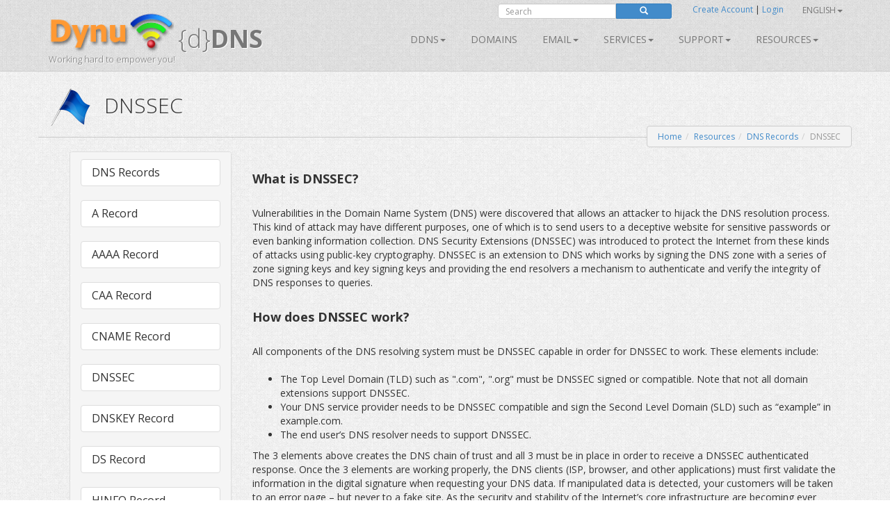

--- FILE ---
content_type: text/html; charset=utf-8
request_url: https://www.dynu.com/Resources/DNS-Records/DNSSEC
body_size: 10793
content:
<!doctype html>
<!--[if lt IE 7]> <html class="no-js lt-ie9 lt-ie8 lt-ie7" lang="en"> <![endif]-->
<!--[if IE 7]>    <html class="no-js lt-ie9 lt-ie8" lang="en"> <![endif]-->
<!--[if IE 8]>    <html class="no-js lt-ie9" lang="en"> <![endif]-->
<!--[if gt IE 8]><!--> <html class="no-js" lang="en"> <!--<![endif]-->
<head>
	<title>DNSSEC | Managed DNS service 
</title>
    <meta charset="utf-8">
	
	
    
    <meta name="apple-mobile-web-app-capable" content="yes">
    <meta name="viewport" content="width=device-width, initial-scale=1">

	<link rel="alternate" href="http://www.dynu.com/en-US" hreflang="en" />
	<link rel="alternate" href="http://www.dynu.com/fr-FR" hreflang="fr" />
	<link rel="alternate" href="http://www.dynu.com/zh-CN" hreflang="zh" />
	<link rel="alternate" href="http://www.dynu.com" hreflang="x-default" />
	
	<meta name="norton-safeweb-site-verification" content="10jaegdvqfneijkovafzpcp6-46svxg0y14d59v4uwm15pr263zn8v6nng8pkv5buu2-sbbv9sq63k1qtdkq2m16s21r1mj5bj4ahcab5zvyp9xgyyztuwm58okddu3h" />
	<meta name="reply-to" content="support&#64;dynu.com">
	<meta name="Rating" content="General">
	<meta name="distribution" content="Global">
	<meta name="Copyright" content="Dynu">
	<meta name="Classification" content="services">
	<meta name="description" content=" 
">
	<meta name="msvalidate.01" content="75F5ECF52C0B34E17FE410D7D0D0C802">
	<meta property="og:title" content="Dynu">
	<meta property="og:type" content="company">
	<meta property="og:url" content="http://www.dynu.com">
	<meta property="og:image" content="http://www.dynu.com/content/images/logodynu.png">
	<meta property="fb:admins" content="708750180">
		<meta property="og:site_name" content="Dynu Systems - Free dynamic DNS service">
		<meta name="keywords" content="free dynamic dns, free, dynamic dns, dynamic ip, ddns, IP, DNS, redirect, address, static, alias, name, dynamic ip">
		<meta name="keywords" content="dynamic dns, ddns, dynamic ip, public dns, name server, url redirection, cloak, smtp relay, backup smtp">
		<link href="https://plus.google.com/+DynuSystems" rel="publisher" />
			
	<link href="//fonts.googleapis.com/css?family=Open+Sans:400,300,400italic,600,600italic,700,700italic,300italic" rel="stylesheet" type="text/css">
	
	<link href="/bundles/css?v=6OwoXroHHRD4NoAK4QNoVMSB85NbWCnPSxHoMLswqE81" rel="stylesheet"/>

	
	
    
    <!-- Fav and touch icons -->
	<link rel="shortcut icon" href="https://www.dynu.com/favicon.ico" type="image/x-icon" />
	<link rel="icon" sizes="16x16" type="image/png" href="/favicon-16x16.png" />
	<link rel="icon" sizes="32x32" type="image/png" href="/favicon-32x32.png" />
	<link rel="icon" sizes="96x96" type="image/png" href="/favicon-96x96.png" />	
	<link rel="apple-touch-icon" href="/apple-touch-icon.png" />
	<link rel="apple-touch-icon" sizes="57x57" href="/apple-touch-icon-57x57.png" />
	<link rel="apple-touch-icon" sizes="60x60" href="/apple-touch-icon-60x60.png" />
	<link rel="apple-touch-icon" sizes="72x72" href="/apple-touch-icon-72x72.png" />
	<link rel="apple-touch-icon" sizes="76x76" href="/apple-touch-icon-76x76.png" />
	<link rel="apple-touch-icon" sizes="114x114" href="/apple-touch-icon-114x114.png" />
	<link rel="apple-touch-icon" sizes="120x120" href="/apple-touch-icon-120x120.png" />
	<link rel="apple-touch-icon" sizes="144x144" href="/apple-touch-icon-144x144.png" />
	<link rel="apple-touch-icon" sizes="152x152" href="/apple-touch-icon-152x152.png" />
	<link rel="apple-touch-icon" sizes="180x180" href="/apple-touch-icon-180x180.png" />
	
	
	<meta name="msapplication-TileImage" content="/mstile-144x144.png"/>
	<meta name="msapplication-TileColor" content="#00aba9"/>
	
    <!-- Force jQuery load -->
	<script>window.jQuery || document.write('<script src="/scripts/jquery-3.5.0.min.js"><\/script>')</script>
    

    <script async src="https://www.googletagmanager.com/gtag/js?id=G-5H3F3H4F6Q"></script>
    <script>
        window.dataLayer = window.dataLayer || [];
        function gtag(){dataLayer.push(arguments);}
        gtag('js', new Date());

        gtag('config', 'G-5H3F3H4F6Q');
    </script>

		<script type="application/ld+json">
		{
		  "@context" : "http://schema.org",
		  "@type" : "Organization",
		  "name" : "Dynu",
		  "url" : "https://www.dynu.com",
		  "sameAs" : [
		    "https://twitter.com/DynuSystems",
		    "https://plus.google.com/+DynuSystems",
		    "https://www.facebook.com/DynuSystems",
		    "https://foursquare.com/v/dynu-systems-inc/555d1aaf498e473719d36a0e",
		    "http://www.yelp.com/biz/dynu-systems-inc-chandler"
		 ]
		}
		</script> 
		
</head>
<body class=" ">
    
	


<div class="modal fade" id="defaultModal" tabindex="-1" role="dialog" aria-hidden="true">
    
    <div id="defaultModalDialog" class="modal-dialog" style="width: 90%;">
        <div class="modal-content">
            <div class="modal-header">
                <button type="button" class="close" data-dismiss="modal" aria-hidden="true">&times;</button>
                <h4 class="modal-title" id="defaultModalTitle">
Dynamic DNS                </h4>
            </div>
            <div class="modal-body">
                <div id="defaultModalBody"></div>
            </div>
            <div class="modal-footer">
                <div id="defaultModalFooter"></div>
            </div>
        </div>
    </div>
</div>

<header>
    <div class="container">
        <div class="navbar navbar-default" role="navigation">
            <div class="container-fluid">
                <div class="navbar-header">
                    <a class="navbar-brand" href="/en-US/">
                        <img src="/content/images/logodynu.png" alt="Dynu Systems" height="60" width="180"><br />
                        <span class="logo_title hidden-xs">
{d}<strong>DNS</strong>                        </span>
<span class="logo_subtitle hidden-xs" style="position: absolute; top: 60px;">Working hard to empower you!</span>                    </a>
                    <a class="btn btn-navbar btn-default navbar-toggle" data-toggle="collapse" data-target=".navbar-collapse"><span class="nb_left pull-left"> <span class="fa fa-reorder"></span></span> <span class="nb_right pull-right">Menu</span> </a>
                </div>
                <div id="sign" style="position:absolute;top:-10px;right: 0px;">
                    <div class="row">
                        <div class="col-xs-6 hidden-xs hidden-sm">
                                <div class="form-group pull-right">
                                    <form action="https://www.google.com/search" id="search-form" class="pull-right" method="get">
                                        <div class="input-group manager searchfield">
                                            <input id="q" name="q" type="search" value="" class="form-control manager searchfield" placeholder="Search">
                                            <input name="qq" type="hidden" value="">
                                            <span class="input-group-btn">
                                                <button class="btn btn-xs btn-primary" type="submit"><span class="glyphicon glyphicon-search"></span></button>
                                            </span>
                                        </div>
                                        
                                    </form>
                                </div>
                                <script type="text/javascript">
										$("#search-form").submit(function( event ) {
			  								$("#q").val("site:www.dynu.com " + $("#q").val());
										});
                                </script>
                        </div>
                        <div class="col-xs-6 sameline">
<a href="/en-US/ControlPanel/CreateAccount">Create Account</a>                                <span> | </span>
<a href="/en-US/ControlPanel/Login">Login</a>                                <span class="sameline hidden-xs hidden-sm">&nbsp;&nbsp;&nbsp;&nbsp;&nbsp;&nbsp;&nbsp;&nbsp;&nbsp;&nbsp;&nbsp;&nbsp;&nbsp;&nbsp;&nbsp;</span>
	

	<ul class="nav pull-right navbar-nav navbar-top hidden-xs hidden-sm">    	
        <li class="dropdown">
                <a data-toggle="dropdown" class="dropdown-toggle" href="#">English<span class="caret"></span></a>
                                                <ul class="dropdown-menu">
                                    <li><a href="/fr-FR/Resources/DNS-Records/DNSSEC">Fran&#231;ais</a></li>
                                    <li><a href="/it-IT/Resources/DNS-Records/DNSSEC">Italiano</a></li>
                                    <li><a href="/zh-CN/Resources/DNS-Records/DNSSEC">中文</a></li>
            </ul>
        </li>
	</ul>
                        </div>
                    </div>
                </div>
<div class="collapse navbar-collapse"> <!--style="margin-top: 0px;"-->
    <ul class="nav pull-right navbar-nav">    	
    	
    				<li class="dropdown"> <a data-toggle="dropdown" class="dropdown-toggle" href="/en-US/DynamicDNS">DDNS<span class="caret"></span></a>
				<ul class="dropdown-menu">	
				   <li><a href="/en-US/DynamicDNS">Main</a></li>
                    <li><a href="/en-US/Membership">Membership</a></li>
                    <li><a href="/en-US/ControlPanel/AddDDNS">Sign Up</a></li>
                    <li><a href="/en-US/DynamicDNS/IPUpdateClient">Setup</a></li>
                    <li><a href="/en-US/DynamicDNS/IP-Update-Protocol">IP Update Protocol</a></li>
				</ul>
	         </li>
        		        	<li><a href="/en-US/ControlPanel/AddDomainRegistration">Domains</a></li>
        			<li class="dropdown"> <a data-toggle="dropdown" class="dropdown-toggle" href="/en-US/Email">Email<span class="caret"></span></a>
				<ul class="dropdown-menu">
					<li><a href="/en-US/Email">Main</a></li>
					<li><a href="/en-US/Email/Backup">Email Backup
</a></li>
					<li><a href="/en-US/Email/StoreForward">Email Store/Forward</a></li>
					<li><a href="/en-US/Email/Forwarding">Email Forward</a></li>
					<li><a href="/en-US/Email/Outbound-SMTP-Relay">Outbound SMTP Relay</a></li>
					<li><a href="/en-US/Email/FullService">Full Service Email</a></li>
				</ul>
	        </li>
        				<li class="dropdown"> <a data-toggle="dropdown" class="dropdown-toggle" href="#">SERVICES<span class="caret"></span></a>
					<ul class="dropdown-menu">
						
                        <li><a href="/en-US/DNS-Failover">DNS Failover</a></li>
						<li><a href="/en-US/ControlPanel/AddDomainRegistration">Domains</a></li>
						<li><a href="/en-US/DynamicDNS">Dynamic DNS</a></li>
						<li><a href="/en-US/Email">Email</a></li>
						<li><a href="/en-US/SSL-Certificate">SSL Certificates</a></li>
                        <li><a href="/en-US/ControlPanel/AddVPS"><text>VPS</text></a></li>
					</ul>
		        </li>
		<li class="dropdown"> <a data-toggle="dropdown" class="dropdown-toggle" href="#">Support<span class="caret"></span></a>
			<ul class="dropdown-menu">
				<li><a href="/en-US/Support/ContactUs">Contact Us</a></li>
				<li><a href="/en-US/Resources/FAQ">FAQ</a></li>
               	<li><a href="/en-US/Resources/Tutorials">Tutorials</a></li>				
               		<li><a href="/en-US/Forum/Index">Forum</a></li>
              </ul>
        </li>
        
		<li class="dropdown"> <a data-toggle="dropdown" class="dropdown-toggle" href="#">Resources<span class="caret"></span></a>
		    <ul class="dropdown-menu">
                    <li><a href="/en-US/Resources/API">API</a></li>
			    <li><a href="/en-US/Blog">Blog</a></li>
                    <li><a href="/en-US/Resources/DNS-Records">DNS Records</a></li>
                    <li><a href="/en-US/Resources/Downloads">Downloads</a></li>
			    <li><a href="/en-US/NetworkTools">Network Tools</a></li>
                <li><a href="/en-US/SSLTools">SSL Tools</a></li>
		    </ul>
        </li>
    </ul>
</div>

            </div>
        </div>
    </div>
</header>


	


<div class="main">

    <!--Toastr-->
<script type="text/javascript">

    $(document).ready(function () {

        toastr.options = {
            "closeButton": true,
            "debug": false,
            "newestOnTop": false,
            "progressBar": false,
            "positionClass": "toast-top-right",
            "preventDuplicates": false,
            "onclick": null,
            "showDuration": "300",
            "hideDuration": "1000",
            "timeOut": "8000",
            "extendedTimeOut": "1000",
            "showEasing": "swing",
            "hideEasing": "linear",
            "showMethod": "fadeIn",
            "hideMethod": "fadeOut"
        }

    });

    function setToastr(informationToastr, successToastr, errorToastr, warningToastr) {
        if (informationToastr != null && informationToastr != '') { toastr.options.hideDuration = 5000; toastr["info"](informationToastr, "Heads up!"); toastr.options.hideDuration = 1000; }
        if (successToastr != null && successToastr != '') { toastr["success"](successToastr, "Well done!"); }
        if (errorToastr != null && errorToastr != '') { toastr["error"](errorToastr, "Oh snap!"); }
        if (warningToastr != null && warningToastr != '') { toastr.options.hideDuration = 2000; toastr["warning"](warningToastr, "Warning!"); toastr.options.hideDuration = 1000; }
    }

    function clearToastr() {
        toastr.clear();
    }

</script>


    <!--Messages-->
<section>
	<div class="container">
		<div id="divInformationMessage" class="alert-info row" style="display:none;">
		    <div class="col-md-11">
		        <img src="/content/images/icons/icon-big-information.png" alt="Heads up!" style="margin-top: 0px; margin-left: 0px; padding: 5px; float: left; width: 48px; height: 48px; border: 0;" width="48" height="48" class="absmiddle"> <h5><strong>Heads up!</strong><br/>
				<span id="divInformationMessageText"> </span></h5>
		    </div>
		    <div class="col-md-1 text-center pull-right">
		        <button type="button" class="close" aria-hidden="true">&times;</button>
		    </div>
		</div>	
		
		<div id="divSuccessMessage" class="alert-success row" style="display:none;">
		    <div class="col-md-11">
		        <img src="/content/images/icons/icon-big-success.png" alt="Well done!" style="margin-top: 0px; margin-left: 0px; padding: 5px; float: left; width: 48px; height: 48px; border: 0;" width="48" height="48" class="absmiddle"> <h5><strong>Well done!</strong><br/>
				<span id="divSuccessMessageText"> </span></h5>
		    </div>
		    <div class="col-md-1 text-center pull-right">
		        <button type="button" class="close" aria-hidden="true">&times;</button>
		    </div>
		</div>	
		
		<div id="divErrorMessage" class="alert-error row" style="display:none;">
		    <div class="col-md-11">
		        <img src="/content/images/icons/icon-big-error.png" alt="Oh snap!" style="margin-top: 0px; margin-left: 0px; padding: 5px; float: left; width: 48px; height: 48px; border: 0;" width="48" height="48" class="absmiddle"> <h5><strong>Oh snap!</strong><br/>
				<span id="divErrorMessageText"> </span></h5>
		    </div>
		    <div class="col-md-1 text-center pull-right">
		        <button type="button" class="close" aria-hidden="true">&times;</button>
		    </div>
		</div>	
		
		<div id="divWarningMessage" class="alert-warning row" style="display:none;">
		    <div class="col-md-11">
		        <img src="/content/images/icons/icon-big-warning.png" alt="Warning!" style="margin-top: 0px; margin-left: 0px; padding: 5px; float: left; width: 48px; height: 48px; border: 0;" width="48" height="48" class="absmiddle"> <h5><strong>Warning!</strong><br/>
				<span id="divWarningMessageText"> </span></h5>
		    </div>
		    <div class="col-md-1 text-center pull-right">
		        <button type="button" class="close" aria-hidden="true">&times;</button>
		    </div>
		</div>	
	</div>
</section>



    <!--Breadcrumb-->
 
	<section class="hgroup" style="padding-bottom:20px;">
	    <div class="container">
			                <div class="visible-xs">
                    <h1><img id="HGroupImage" src="/content/images/icons/icon-big-Flag.png" width="48" height="48" class="absmiddle" alt="DNSSEC">&nbsp;DNSSEC</h1>
                </div>
                <div class="hidden-xs">
                    <h1><img id="HGroupImage" src="/content/images/icons/icon-big-Flag.png" width="64" height="64" class="absmiddle" alt="DNSSEC">&nbsp;&nbsp;DNSSEC</h1>
                </div>
	        	        	<div class="hidden-xs">
		        	<ul id="breadCrumb" class="breadcrumb pull-right">
	        			<li><a id="LinkHomeBreadcrumb" href="/">Home</a></li><li><a href="/Resources">Resources</a></li><li class="active"><a href="/Resources/DNS-records">DNS Records</a></li><li class="active">DNSSEC</li>
	    			</ul>
    			</div>
	        	<div class="visible-xs">
		        	<ul id="breadCrumbxs" class="breadcrumb pull-right">
<li><a href="/Resources">Resources</a></li><li class="active"><a href="/Resources/DNS-records">DNS Records</a></li><li class="active">DNSSEC</li>	    			</ul>
    			</div>
	    </div>
	</section>


    <!--Alerts-->
<section>
    
    <div class="container" style="position: absolute; top: 60px; left: 50%; width: 800px; z-index: 999; margin: -50px 0 0 -400px; ">
    	
		<div id="divInformationAlert" style="display: none;" class="alert alert-info alert-dismissable"> <a onclick="$('#divInformationAlert').hide();" class="close">×</a> <h5><img src="/content/images/icons/icon-big-information.png" alt="Heads up!" style="margin-top: -10px; margin-left: -10px; padding: 5px; float: left; width: 64px; height: 64px;" width="64" height="64" class="absmiddle"> <strong>Heads up!</strong> <span id="divInformationAlertText">    </span></h5> </div>

		<div id="divSuccessAlert" style="display: none;" class="alert alert-success alert-dismissable"> <a onclick="$('#divSuccessAlert').hide();" class="close">×</a> <h5><img src="/content/images/icons/icon-big-success.png" alt="Well done!" style="margin-top: -10px; margin-left: -10px; padding: 5px; float: left; width: 64px; height: 64px;" width="64" height="64" class="absmiddle"> <strong>Well done!</strong> <span id="divSuccessAlertText">    </span></h5> </div>
		
		<div id="divErrorAlert" style="display: none;" class="alert alert-error alert-dismissable"> <a onclick="$('#divErrorAlert').hide();" class="close">×</a> <h5><img src="/content/images/icons/icon-big-error.png" alt="Oh snap!" style="margin-top: -10px; margin-left: -10px; padding: 5px; float: left; width: 64px; height: 64px;" width="64" height="64" class="absmiddle"> <strong>Oh snap!</strong> <span id="divErrorAlertText">    </span></h5> </div>
		
		<div id="divWarningAlert" style="display: none;" class="alert alert-warning alert-dismissable"> <a onclick="$('#divWarningAlert').hide();" class="close">×</a> <h5><img src="/content/images/icons/icon-big-warning.png" alt="Warning!" style="margin-top: -10px; margin-left: -10px; padding: 5px; float: left; width: 64px; height: 64px;" width="64" height="64" class="absmiddle"> <strong>Warning!</strong> <span id="divWarningAlertText">    </span></h5> </div>

	</div>
	
</section>




    
<section>
  <div class="container">
    <div class="row">
      <div id="sidebar" class="col-sm-3 col-md-3">
        <section>
  <div class="container">
    <!--Accordion-->
    <div class="panel-group" id="TutorialMenuAccordion">
      <!--Getting Started-->
      <div class="panel panel-default">
        <div class="panel-heading">
          <h4 class="panel-title">
            <a href="/Resources/DNS-Records" id="DNSRecord" class="list-group-item">
              DNS Records
            </a>
          </h4>
        </div>
        <div class="panel-heading">
          <h4 class="panel-title">
            <a href="/Resources/DNS-Records/A-Record" id="ARecord" class="list-group-item">
              A Record
            </a>
          </h4>
        </div>
        <div class="panel-heading">
          <h4 class="panel-title">
            <a href="/Resources/DNS-Records/AAAA-Record" id="AAAARecord" class="list-group-item">
              AAAA Record
            </a>
          </h4>
        </div>
        <div class="panel-heading">
          <h4 class="panel-title">
            <a href="/Resources/DNS-Records/CAA-Record" id="CAARecord" class="list-group-item">
              CAA Record
            </a>
          </h4>
        </div>
        <div class="panel-heading">
          <h4 class="panel-title">
            <a href="/Resources/DNS-Records/CNAME-Record" id="CNAMERecord" class="list-group-item">
              CNAME Record
            </a>
          </h4>
        </div>
        <div class="panel-heading">
          <h4 class="panel-title">
            <a href="/Resources/DNS-Records/DNSSEC" id="DNSSEC" class="list-group-item">
              DNSSEC
            </a>
          </h4>
        </div>
        <div class="panel-heading">
          <h4 class="panel-title">
            <a href="/Resources/DNS-Records/DNSKEY-Record" id="DNSKEYRecord" class="list-group-item">
              DNSKEY Record
            </a>
          </h4>
        </div>
        <div class="panel-heading">
          <h4 class="panel-title">
            <a href="/Resources/DNS-Records/DS-Record" id="DSRecord" class="list-group-item">
              DS Record
            </a>
          </h4>
        </div>
        <div class="panel-heading">
          <h4 class="panel-title">
            <a href="/Resources/DNS-Records/HINFO-Record" id="HINFORecord" class="list-group-item">
              HINFO Record
            </a>
          </h4>
        </div>
        <div class="panel-heading">
          <h4 class="panel-title">
            <a href="/Resources/DNS-Records/LOC-Record" id="LOCRecord" class="list-group-item">
              LOC Record
            </a>
          </h4>
        </div>
        <div class="panel-heading">
          <h4 class="panel-title">
            <a href="/Resources/DNS-Records/MX-Record" id="MXRecord" class="list-group-item">
              MX Record
            </a>
          </h4>
        </div>
        <div class="panel-heading">
          <h4 class="panel-title">
            <a href="/Resources/DNS-Records/NAPTR-Record" id="NAPTRRecord" class="list-group-item">
              NAPTR Record
            </a>
          </h4>
        </div>
        <div class="panel-heading">
          <h4 class="panel-title">
            <a href="/Resources/DNS-Records/NS-Record" id="NSRecord" class="list-group-item">
              NS Record
            </a>
          </h4>
        </div>
        <div class="panel-heading">
          <h4 class="panel-title">
            <a href="/Resources/DNS-Records/PTR-Record" id="PTRRecord" class="list-group-item">
              PTR Record
            </a>
          </h4>
        </div>
        <div class="panel-heading">
          <h4 class="panel-title">
            <a href="/Resources/DNS-Records/RP-Record" id="RPRecord" class="list-group-item">
              RP Record
            </a>
          </h4>
        </div>
        <div class="panel-heading">
          <h4 class="panel-title">
            <a href="/Resources/DNS-Records/SOA-Record" id="SOARecord" class="list-group-item">
              SOA Record
            </a>
          </h4>
        </div>
        <div class="panel-heading">
          <h4 class="panel-title">
            <a href="/Resources/DNS-Records/SRV-Record" id="SRVRecord" class="list-group-item">
              SRV Record
            </a>
          </h4>
        </div>
        <div class="panel-heading">
          <h4 class="panel-title">
            <a href="/Resources/DNS-Records/SSHFP-Record" id="SSHFPRecord" class="list-group-item">
              SSHFP Record
            </a>
          </h4>
        </div>
        <div class="panel-heading">
          <h4 class="panel-title">
            <a href="/Resources/DNS-Records/TLSA-Record" id="TLSARecord" class="list-group-item">
              TLSA Record
            </a>
          </h4>
        </div>
         <div class="panel-heading">
          <h4 class="panel-title">
            <a href="/Resources/DNS-Records/TXT-Record" id="TXTRecord" class="list-group-item">
              TXT Record
            </a>
          </h4>
        </div>
        <div class="panel-heading">
          <h4 class="panel-title">
            <a href="/Resources/DNS-Records/URI-Record" id="URIRecord" class="list-group-item">
              URI Record
            </a>
          </h4>
        </div>
      </div>
    </div>
    <!--Accordion End-->
  </div>
</section>

      </div>
      <div id="leftcol" class="col-sm-9 col-md-9">
        <br/>
        <h4>
          <strong>
            What is DNSSEC?
          </strong>
        </h4>
        <br/>
        Vulnerabilities in the Domain Name System (DNS) were discovered that allows an attacker to hijack the DNS resolution process.
        This kind of attack may have different purposes, one of which is to send users to a deceptive website for sensitive passwords or even banking information collection.
        DNS Security Extensions (DNSSEC) was introduced to protect the Internet from these kinds of attacks using public-key cryptography. 
        DNSSEC is an extension to DNS which works by signing the DNS zone with a series of zone signing keys and key signing keys and providing the
        end resolvers a mechanism to authenticate and verify the integrity of DNS responses to queries.
        <br/>
        <br>
        <h4>
          <strong>
            How does DNSSEC work?
          </strong>
        </h4>
        <br/>
        All components of the DNS resolving system must be DNSSEC capable in order for DNSSEC to work. These elements include:
        <br/>
        <br/>
        <ul>
          <li>
            The Top Level Domain (TLD) such as ".com", ".org" must be DNSSEC signed or compatible. Note that not all domain extensions support DNSSEC.
          </li>
          <li>
            Your DNS service provider needs to be DNSSEC compatible and sign the Second Level Domain (SLD) such as “example” in example.com.
          </li>
          <li>
            The end user’s DNS resolver needs to support DNSSEC.
          </li>
          </ul>
        The 3 elements above creates the DNS chain of trust and all 3 must be in place in order to receive a DNSSEC authenticated response.
        Once the 3 elements are working properly, the DNS clients (ISP, browser, and other applications) must first 
        validate the information in the digital signature when requesting your DNS data. If manipulated data is detected, 
        your customers will be taken to an error page – but never to a fake site.
        As the security and stability of the Internet’s core infrastructure are becoming ever more critical, 
        DNSSEC plays an important role in the Internet’s natural evolution.
        <br/>
        <br/>
        <h4>
          <strong>
            How does DNS resolution work with DNSSEC?
          </strong>
        </h4>
        <br/>
        All the records with the same type are grouped into an RRset and this
        full RRset get digitally signed instead of individual DNS records. 
        For example, if you have three TXT records for the same hostname relay.domain.com in the domain.com zone,
        the three TXT records will be bundled into a single TXT RRset.
        This is the first step towards securing a zone with DNSSEC.<br/>
        <br/>
        Each zone with DNSSEC enabled has a zone-signing key pair (ZSK): the private key and the public key.
        The private ZSK is used to create digital signatures for each RRset and the digital signatures are stored in the name server as RRSIG records.
        When a DNSSEC resolver requests a particular record type (e.g., TXT), apart from returning the TXT record itself,
        the name server also returns the corresponding RRSIG. 
        The public ZSK is published as a DNSKEY record so that the resolver can then pull the DNSKEY record containing the public ZSK from the name server
        to verify against the RRSIG signature.
        The RRset, RRSIG, and public ZSK together can validate the response. <br/>
        <br/>
        The key-signing key is used to prevent the situation where the zone-signing key is compromised.
        The KSK validates the ZSK DNSKEY record in exactly the same way as the ZSK secure the RRSets.
        It signs the public ZSK (which is stored in a DNSKEY record), creating an RRSIG for the DNSKEY record.
        The public KSK is published in another DNSKEY record which can be used by resolvers to verify against the RRSIG.
        <br/>
        <br/>
        Validation for resolver works this way:
        <br/>
        <br/>

        1. It makes a request for a particular resource record and obtains the corresponding RRSIG record.<br/>
        
2. It then requests the DNSKEY records containing the public ZSK and public KSK, which also returns the RRSIG for the DNSKEY RRset.<br/>
3. It verifies the RRSIG of the requested RRset with the public ZSK.<br/>
4. It verifies the RRSIG of the DNSKEY RRset with the public KSK.<br/>
        <br/>
        <h4>
          <strong>
            Is DNSSEC backward compatible?
          </strong>
        </h4>
        <br/>
        Yes. DNSSEC is backward compatible. 
        DNS functions normally with non-DNSSEC resolvers and users can still reach your website and DNS zone, 
        only without the protection of DNSSEC. 
        <br/>
        <br/>
        <h4>
          <strong>
          What do I need to know about DNSSEC as a domain owner?
          </strong>
        </h4>
        <br/>
        DNSSEC and its deployment are fairly complicated, which has been the main hurdle for its adoption. 
        As an end user, you do not need to understand all the terms such as RRSIG, DS, DNSKey, Zone-Signing Keys, 
        Key-Signing Keys, Explicit Denial of Existence etc. However, if you are interested, you can read about it.
        The most important thing for a domain owner is to find a DNS service provider that supports DNSSEC and 
        enable DNSSEC to protect your domain name.
        <br/>
        <br/>
        You can first enable DNSSEC with your DNS service provider who will sign your DNS zone with the public/private keys and provide you with
        a DS record to set up at your domain name registrar that signs the TLD.
      </div> 
    </div>
  </div>
</section>




    <footer>
        <section class="twitter_feed_wrapper">
            <div class="container">
<div class="row text-center">
  <div class="col-xs-12">
  	<h3>90% Renewals</h3>
  	<br/>
  	Over 90% of our clients renew their services for over one year.
    <br/>
    <br/>
  </div>
</div>


            </div>
        </section>
        <section id="footer_teasers_wrapper">
            <div class="container">
                <div class="row">
                    <div class="footer_teaser col-sm-4 col-md-4">
                        <h3>News</h3>
                            <a class="twitter-timeline" data-height="300" data-theme="dark" href="https://twitter.com/DynuSystems">Tweets by DynuSystems</a>
                            <script async src="//platform.twitter.com/widgets.js" charset="utf-8"></script>
                                                                    </div>
                    <div class="footer_teaser col-sm-4 col-md-4">
                        <h3>About us</h3>
                        <p>Since 1997, we have been committed to providing innovative services along with rich features. It&#39;s about what you need to do and achieve. We are honored to be your partners along the way. Proudly based in Arizona, USA!</p>
                        <br />
                        <p><i class="fa fa-envelope"></i> info@dynu.com </p>
                        
                        <br />
                        <p class="text-center"> <a href="/en-US/Legal/TermsOfUse">Terms of Use</a> | <a href="/en-US/Legal/PrivacyPolicy">Privacy Policy</a> | <a href="/en-US/Legal/ReportAbuse">Report Abuse</a></p>
                        <br />
                        <div class="text-center"><img alt="We accept major credit cards and Bitcoin!" src="/content/images/paymentmethods.png" width="238" height="64" class="paymentmethods"></div>
                        <br />
                            <div class="text-center">
                                <a href="https://www.icann.org" target="_blank"><img alt="We are an ICANN accredited registrar." src="/content/images/icann-logo.png" width="50" height="50" class="icannlogo"></a>
                                &nbsp;We are an ICANN accredited registrar.
                            </div>
                    </div>
                    <div class="footer_teaser col-sm-4 col-md-4">
                        <h3>Share this page</h3>
                        <p>Get the word out. Share this page with your colleagues, friends and family.</p>
                        <br />
                            <div class="row">
                                <div class="col-xs-4">
                                    <a href="https://www.facebook.com/DynuSystems" target="_blank"><img alt="Keep in touch with us on Facebook" src="/content/images/facebook.png" width="64" height="64"></a>
                                </div>
                                <div class="col-xs-4">
                                    <a href="https://www.twitter.com/DynuSystems" target="_blank"><img alt="Follow us on Twitter" src="/content/images/twitter.png" width="64" height="64"></a>
                                </div>
                                <div class="col-xs-4">
                                    <a href="https://plus.google.com/+DynuSystems" target="_blank"><img alt="Look us up on Google Plus" src="/content/images/google.png" width="64" height="64"></a>
                                </div>
                            </div>
                                                
                        <br />
                        <br />
                        <div class="row">
                            <div class="col-xs-5">
                                SERVICES<br />
                                <br />
                                    <a href="/en-US/DynamicDNS"><small>Dynamic DNS</small></a><br />
                                    <a href="/en-US/ControlPanel/AddDomainRegistration"><small>Domain Registration</small></a><br />
                                    <a href="/en-US/Email"><small>Email Service</small></a><br />
                                    <a href="/en-US/SSL-Certificate"><small>SSL Certificate</small></a><br />
                            </div>
                            <div class="col-xs-4">
                                RESOURCES<br />
                                <br />
                                <a href="/en-US/Resources/API"><small>API</small></a><br />
                                    <a href="/en-US/Resources/Downloads"><small>Downloads</small></a><br />
                                <a href="/en-US/Resources/Tutorials"><small>Tutorials</small></a><br />
                                <a href="/en-US/NetworkTools"><small>Network Tools</small></a><br />
                            </div>
                            <div class="col-xs-3">
                                HELP<br />
                                <br />
                                <a href="/en-US/Support/ContactUs"><small>Contact</small></a><br />
                                <a href="/en-US/Resources/FAQ"><small>FAQ</small></a><br />
                                    <a href="/en-US/Forum/Index"><small>Forum</small></a><br />
                                <a href="/en-US/Support"><small>Support</small></a><br />
                            </div>
                        </div>
                    </div>
                </div>
            </div>
        </section>
        <section class="copyright">
            <div class="container">
                <div class="row">
                    <div class="col-sm-8 col-md-8"> <h5>Copyright &#169; 1997-2026 Dynu Systems, Inc. All rights reserved.</h5> </div>
                    <div class="text-right col-sm-4 col-md-4">Version 3.30.9515.27210</div>
                </div>
            </div>
        </section>        
    </footer>

</div>
<div class="partialContentsCart" data-url="/en-US/ControlPanel/PartialCart?sourceController=catchall&amp;sourceAction=index">
	<div class="text-center">
					Loading...
	</div>
</div>

<script type="text/javascript">

	// Code to load partial views asynchronously
	$(document).ready(function() {
	
	    $(".partialContentsCart").each(function(index, item) {
			// locate each partial section
			// if it has a URL set, load the contents into the area
			var url = $(item).data("url");
			
			if (url && url.length > 0) {
			
		    	//$(item).load(url);
		    	
				var xhr = $.ajax({
	            	url: url,
	            	success: function(data) {
	              		$(item).html(data);
	            	}
	          	});
	          	
				//$(document).click(function () {
				//    if (xhr) {
				//       xhr.abort();
				//    }
	          	//});

	          	//$(window).bind("beforeunload", function (event) {
	          	//    if (xhr) {
	          	//        xhr.abort();
	          	//    }
	          	//});
		  	}
		});
	
	});

</script>


<script type="text/javascript">

	var redirectTimer;

    $(document).ready(function () {

        $('#defaultModal').on('hidden.bs.modal', function () {
    		cleanBootstrapDialog();
		});

		StartRedirectTimer();

	} );

	

	function StartRedirectTimer() {
		redirectTimer = setTimeout("RedirectToHomepage()", 3600000);
	}

	function RedirectToHomepage() {
		clearTimeout(redirectTimer);
		window.location = '/en-US/';
	}

</script>


		
	<script src="/bundles/javascript?v=zyYkCv0QDd1-yORCLi4v0uJk11GwO_9Yy3BucXpbY2o1"></script>

	
	

    


	
</body>
</html>
